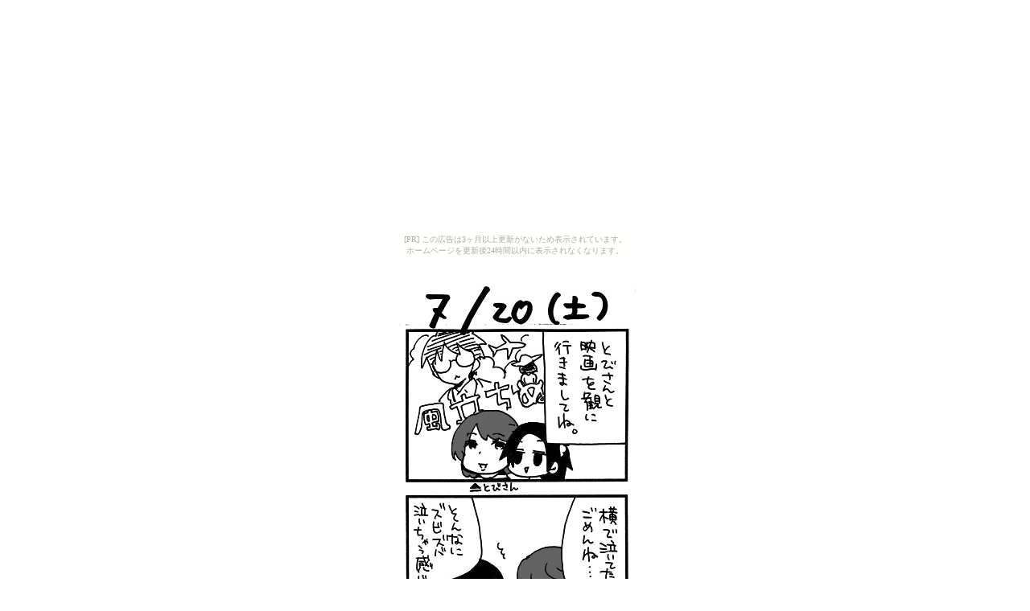

--- FILE ---
content_type: text/html
request_url: http://navel100.noppikinaranu.com/2013_n/7_20.html
body_size: 453
content:
<html>
<head>
<meta http-equiv="Content-Type" content="text/html; charset=shift_jis">
<title></title>
</head>
<body><script type="text/javascript" charset="utf-8" src="//asumi.shinobi.jp/encount"></script><div style="text-align: center;"><div style="display: inline-block; position: relative; z-index: 9999;"><script type="text/javascript" charset="utf-8" src="//asumi.shinobi.jp/fire?f=435"></script><script type="text/javascript" charset="utf-8" src="/__sys__inactive_message.js"></script></div></div>
<p align="center"><img border="0" alt="" src="7_20.jpg" width="305" height="882"><br>
私は好きよ<br>
<br>
<a href="7_16.html">←</a>　　<a href="../nikki/nikkihyousi.html">もどる</a>　　<a href="7_27.html">→</a></p>
<div style="text-align: center;"><div style="display: inline-block; position: relative; z-index: 9999;"><script type="text/javascript" charset="utf-8" src="//asumi.shinobi.jp/fire?f=434"></script></div></div></body>
</html>


--- FILE ---
content_type: text/javascript; charset=utf-8
request_url: https://spnativeapi-tls.i-mobile.co.jp/api/ad_spot.ashx?partnerId=3461&mediaId=88146&spotId=232163&asn=2&num=7&callback=imobile_jsonp_callback_d1bb82f36057&tagv=1.2.45&referer=http://navel100.noppikinaranu.com/2013_n/7_20.html
body_size: -6
content:
imobile_jsonp_callback_d1bb82f36057({"result":{"code":3,"message":"Ad not found"},"spotInfo":{},"ads":[]})

--- FILE ---
content_type: text/javascript; charset=utf-8
request_url: https://spnativeapi-tls.i-mobile.co.jp/api/ad_spot.ashx?partnerId=3461&mediaId=88146&spotId=232163&asn=1&num=7&callback=imobile_jsonp_callback_f77201a2177f&tagv=1.2.45&referer=http://navel100.noppikinaranu.com/2013_n/7_20.html
body_size: -6
content:
imobile_jsonp_callback_f77201a2177f({"result":{"code":3,"message":"Ad not found"},"spotInfo":{},"ads":[]})

--- FILE ---
content_type: text/javascript;charset=UTF-8
request_url: https://s-rtb.send.microad.jp/ad?spot=5f0305ea5c3c153b5a1187eb69a58235&cb=microadCompass.AdRequestor.callback&url=http%3A%2F%2Fnavel100.noppikinaranu.com%2F2013_n%2F7_20.html&vo=true&mimes=%5B100%2C300%2C301%2C302%5D&cbt=722f61e52a69e4019bd8d835d5&pa=false&ar=false&ver=%5B%22compass.js.v1.20.1%22%5D
body_size: 161
content:
microadCompass.AdRequestor.callback({"spot":"5f0305ea5c3c153b5a1187eb69a58235","sequence":"2","impression_id":"1774910194377689207"})